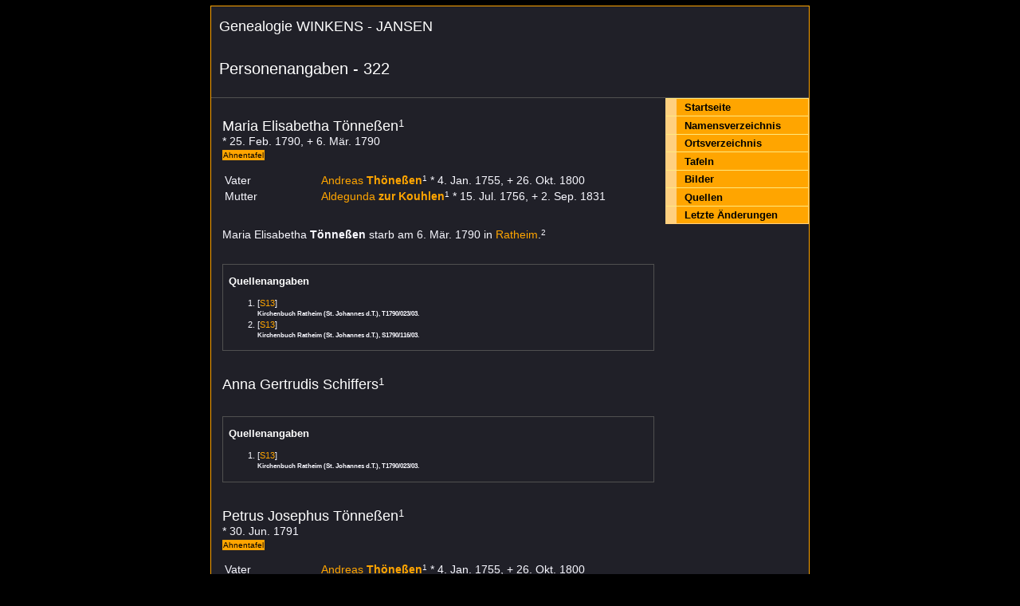

--- FILE ---
content_type: text/html
request_url: http://genealogie.pfarre-ratheim.de/hw/p322.htm
body_size: 3843
content:
<!DOCTYPE HTML PUBLIC "-//W3C//DTD HTML 4.01//EN" "http://www.w3.org/TR/html4/strict.dtd">
<html>
 <head>
 <meta http-equiv="Content-Type" content="text/html;charset=iso-8859-1">
 <meta name="Generator" content="Second Site">
 <!-- PageSet: Person Pages -->
 <script type="text/javascript" src="jquery-1.2.6.min.js"></script>
 <script type="text/javascript" src="jquery-ui-min.js"></script>
 <script type="text/javascript" src="scripts.js"></script>
 <link type="text/css" rel="stylesheet" href="layout4.css">
 <link type="text/css" rel="stylesheet" href="site.css">
 <!--[if IE 8]> <link type="text/css" rel="stylesheet" href="ie8.css"> <![endif]-->
 <!--[if IE 7]> <link type="text/css" rel="stylesheet" href="ie7.css"> <![endif]-->
 <!--[if lte IE 6]> <link type="text/css" rel="stylesheet" href="ie5and6.css"> <![endif]-->
 <!-- saved from url=(0014)about:internet -->
 <!--XSL Stylesheet: Narration.xsl--><style type="text/css">
        div.narr { margin-top: 1em; }
        table.grid { margin-top: 1em; clear: both; }
        table.grid h3 { margin: 0 !important; padding: 0 !important; }
        .fams ul { margin-top: 0; }
      </style>
 <title>Genealogie WINKENS - JANSEN - Personenangaben 322</title>
</head>

<body id="personpages">
  <div id="container">
    <div id="headerw"><div id="header"><h2>Genealogie WINKENS - JANSEN<br><br></h2><h1>Personenangaben - 322</h1><div class="stretch"></div></div></div>
    
    <div id="wrapper">
      <div id="contentw"><div id="content"><div class="itp" id="i9753">
<h2 class="sn">Maria Elisabetha T&#246;nne&#223;en<sup>1</sup></h2>
<div class="sinfo">* 25. Feb. 1790, + 6. M&#228;r. 1790</div><input id="pup9753" type="button" class="pupbutton" value="Ahnentafel"><div id="pupd9753" class="pupdata">Maria Elisabetha T&#246;nne&#223;en|* 25. Feb. 1790\n+ 6. M&#228;r. 1790|p322.htm#i9753|Andreas Th&#246;ne&#223;en|* 4. Jan. 1755\n+ 26. Okt. 1800|p284.htm#i8607|Aldegunda zur Kouhlen|* 15. Jul. 1756\n+ 2. Sep. 1831|p282.htm#i8537|Arnoldus T&#246;nes|* 6. Jan. 1719\n+ 12. Aug. 1759|p84.htm#i2550|Agnes Viten|* 3. Apr. 1724\n+ 11. Jul. 1761|p300.htm#i9092|Godefridus zur Kouhlen|* 24. Dez. 1724|p282.htm#i8528|Elisabetha Adams|* 11. Apr. 1727|p281.htm#i8521|</div><table class="grid">
<tr><td class="g1">Vater</td><td class="g3"><a href="p284.htm#i8607">Andreas <span class="ns">Th&#246;ne&#223;en</span></a><sup>1</sup> * 4. Jan. 1755, + 26. Okt. 1800</td></tr>
<tr><td class="g1">Mutter</td><td class="g3"><a href="p282.htm#i8537">Aldegunda <span class="nps">zur</span> <span class="ns">Kouhlen</span></a><sup>1</sup> * 15. Jul. 1756, + 2. Sep. 1831</td></tr>
</table>
<div class="narr">     <br>Maria Elisabetha <span class="ns">T&#246;nne&#223;en</span> starb am 6. M&#228;r. 1790 in <a href="pd7.htm#i366">Ratheim</a>.<sup>2</sup></div>
<div class="cits">
<h3>Quellenangaben</h3>
<ol>
<li>[<a href="s1.htm#s13">S13</a>] <span style="font-size:6pt;"><br><b>Kirchenbuch Ratheim (St. Johannes d.T.), T1790/023/03.</b></span></li>
<li>[<a href="s1.htm#s13">S13</a>] <span style="font-size:6pt;"><br><b>Kirchenbuch Ratheim (St. Johannes d.T.), S1790/116/03.</b></span></li>
</ol>
</div>
</div>
<div class="itp" id="i9754">
<h2 class="sn">Anna Gertrudis Schiffers<sup>1</sup></h2>
<div class="cits">
<h3>Quellenangaben</h3>
<ol>
<li>[<a href="s1.htm#s13">S13</a>] <span style="font-size:6pt;"><br><b>Kirchenbuch Ratheim (St. Johannes d.T.), T1790/023/03.</b></span></li>
</ol>
</div>
</div>
<div class="itp" id="i9755">
<h2 class="sn">Petrus Josephus T&#246;nne&#223;en<sup>1</sup></h2>
<div class="sinfo">* 30. Jun. 1791</div><input id="pup9755" type="button" class="pupbutton" value="Ahnentafel"><div id="pupd9755" class="pupdata">Petrus Josephus T&#246;nne&#223;en|* 30. Jun. 1791|p322.htm#i9755|Andreas Th&#246;ne&#223;en|* 4. Jan. 1755\n+ 26. Okt. 1800|p284.htm#i8607|Aldegunda zur Kouhlen|* 15. Jul. 1756\n+ 2. Sep. 1831|p282.htm#i8537|Arnoldus T&#246;nes|* 6. Jan. 1719\n+ 12. Aug. 1759|p84.htm#i2550|Agnes Viten|* 3. Apr. 1724\n+ 11. Jul. 1761|p300.htm#i9092|Godefridus zur Kouhlen|* 24. Dez. 1724|p282.htm#i8528|Elisabetha Adams|* 11. Apr. 1727|p281.htm#i8521|</div><table class="grid">
<tr><td class="g1">Vater</td><td class="g3"><a href="p284.htm#i8607">Andreas <span class="ns">Th&#246;ne&#223;en</span></a><sup>1</sup> * 4. Jan. 1755, + 26. Okt. 1800</td></tr>
<tr><td class="g1">Mutter</td><td class="g3"><a href="p282.htm#i8537">Aldegunda <span class="nps">zur</span> <span class="ns">Kouhlen</span></a><sup>1</sup> * 15. Jul. 1756, + 2. Sep. 1831</td></tr>
</table>
<div class="cits">
<h3>Quellenangaben</h3>
<ol>
<li>[<a href="s1.htm#s13">S13</a>] <span style="font-size:6pt;"><br><b>Kirchenbuch Ratheim (St. Johannes d.T.), T1790/023/03.</b></span></li>
</ol>
</div>
</div>
<div class="itp" id="i9756">
<h2 class="sn">Elisabetha Zumbroich<sup>1</sup></h2>
<div class="cits">
<h3>Quellenangaben</h3>
<ol>
<li>[<a href="s1.htm#s13">S13</a>] <span style="font-size:6pt;"><br><b>Kirchenbuch Ratheim (St. Johannes d.T.), T1790/023/03.</b></span></li>
</ol>
</div>
</div>
<div class="itp" id="i9757">
<h2 class="sn">Joannes Godefridus T&#246;nne&#223;en<sup>1</sup></h2>
<div class="sinfo">* 5. Okt. 1794</div><input id="pup9757" type="button" class="pupbutton" value="Ahnentafel"><div id="pupd9757" class="pupdata">Joannes Godefridus T&#246;nne&#223;en|* 5. Okt. 1794|p322.htm#i9757|Andreas Th&#246;ne&#223;en|* 4. Jan. 1755\n+ 26. Okt. 1800|p284.htm#i8607|Aldegunda zur Kouhlen|* 15. Jul. 1756\n+ 2. Sep. 1831|p282.htm#i8537|Arnoldus T&#246;nes|* 6. Jan. 1719\n+ 12. Aug. 1759|p84.htm#i2550|Agnes Viten|* 3. Apr. 1724\n+ 11. Jul. 1761|p300.htm#i9092|Godefridus zur Kouhlen|* 24. Dez. 1724|p282.htm#i8528|Elisabetha Adams|* 11. Apr. 1727|p281.htm#i8521|</div><table class="grid">
<tr><td class="g1">Vater</td><td class="g3"><a href="p284.htm#i8607">Andreas <span class="ns">Th&#246;ne&#223;en</span></a><sup>1</sup> * 4. Jan. 1755, + 26. Okt. 1800</td></tr>
<tr><td class="g1">Mutter</td><td class="g3"><a href="p282.htm#i8537">Aldegunda <span class="nps">zur</span> <span class="ns">Kouhlen</span></a><sup>1</sup> * 15. Jul. 1756, + 2. Sep. 1831</td></tr>
</table>
<div class="cits">
<h3>Quellenangaben</h3>
<ol>
<li>[<a href="s1.htm#s13">S13</a>] <span style="font-size:6pt;"><br><b>Kirchenbuch Ratheim (St. Johannes d.T.), T1794/052/05.</b></span></li>
</ol>
</div>
</div>
<div class="itp" id="i9758">
<h2 class="sn">Winandus Beckers<sup>1</sup></h2>
<div class="sinfo">* zw. 1734 u. 1774?</div>
<div class="narr">     <br>Winandus <span class="ns">Beckers</span> wurde zw. 1734 u. 1774? Geboren.</div>
<div class="cits">
<h3>Quellenangaben</h3>
<ol>
<li>[<a href="s1.htm#s13">S13</a>] <span style="font-size:6pt;"><br><b>Kirchenbuch Ratheim (St. Johannes d.T.), T1794/052/05.</b></span></li>
</ol>
</div>
</div>
<div class="itp" id="i9759">
<h2 class="sn">Margaretha Corsten<sup>1</sup></h2>
<div class="cits">
<h3>Quellenangaben</h3>
<ol>
<li>[<a href="s1.htm#s13">S13</a>] <span style="font-size:6pt;"><br><b>Kirchenbuch Ratheim (St. Johannes d.T.), T1794/052/05.</b></span></li>
</ol>
</div>
</div>
<div class="itp" id="i9760">
<h2 class="sn">Anna Maria T&#246;ni&#223;en<sup>1</sup></h2>
<div class="sinfo">* 3. Okt. 1748</div><input id="pup9760" type="button" class="pupbutton" value="Ahnentafel"><div id="pupd9760" class="pupdata">Anna Maria T&#246;ni&#223;en|* 3. Okt. 1748|p322.htm#i9760|Arnoldus T&#246;nes|* 6. Jan. 1719\n+ 12. Aug. 1759|p84.htm#i2550|Agnes Viten|* 3. Apr. 1724\n+ 11. Jul. 1761|p300.htm#i9092|Antonius T&#246;nis|* verm. um 1692\n+ 23. Apr. 1743|p322.htm#i9771|Maria Fischers|* verm. um 1694\n+ 8. Nov. 1752|p322.htm#i9761|Vitus Viten|* verm. um 1685\n+ 1. Sep. 1745|p84.htm#i2548|Maria Coonen|* verm. um 1687\n+ 24. Sep. 1769|p84.htm#i2549|</div><table class="grid">
<tr><td class="g1">Vater</td><td class="g3"><a href="p84.htm#i2550">Arnoldus <span class="ns">T&#246;nes</span></a><sup>1</sup> * 6. Jan. 1719, + 12. Aug. 1759</td></tr>
<tr><td class="g1">Mutter</td><td class="g3"><a href="p300.htm#i9092">Agnes <span class="ns">Viten</span></a><sup>1</sup> * 3. Apr. 1724, + 11. Jul. 1761</td></tr>
</table>
<div class="cits">
<h3>Quellenangaben</h3>
<ol>
<li>[<a href="s1.htm#s13">S13</a>] <span style="font-size:6pt;"><br><b>Kirchenbuch Ratheim (St. Johannes d.T.), T1748/189/01.</b></span></li>
</ol>
</div>
</div>
<div class="itp" id="i9761">
<h2 class="sn">Maria Fischers<sup>1</sup></h2>
<div class="sinfo">* verm. um 1694, + 8. Nov. 1752</div>
<div class="narr">     <br>Maria <span class="ns">Fischers</span> wurde verm. um 1694 geboren. <br>Kirchlich heiratete sie am 16. Aug. 1718 in <a href="pd7.htm#i366">Ratheim / St. Johannes d. T.</a> den <a href="#i9771">Antonius <span class="ns">T&#246;nis</span></a>; Trauzeugen waren <a href="#i9773">Anna <span class="ns">T&#246;nis</span></a>.<sup>2</sup> <br>Maria Fischers starb am 8. Nov. 1752 in <a href="pd7.htm#i366">Ratheim</a>.<sup>3</sup></div>
<table class="grid">
<tr><td class="g1"><h3>Familie</h3></td><td class="g3"><a href="p322.htm#i9771">Antonius <span class="ns">T&#246;nis</span></a> * verm. um 1692, + 23 Apr 1743</td></tr>
<tr><td class="g1">Kinder</td><td class="g3"><div class="fams"><ul><li><a href="p84.htm#i2550">Arnoldus <span class="ns">T&#246;nes</span></a>+<sup>4</sup> * 6. Jan. 1719, + 12. Aug. 1759</li><li><a href="p322.htm#i9775">Anna Maria <span class="ns">T&#246;ni&#223;en</span></a><sup>5</sup> * 16. Apr. 1720, + < 1725</li><li><a href="p301.htm#i9122">Joannes <span class="ns">T&#246;nis</span></a><sup>6</sup> * 25. M&#228;r. 1722</li><li><a href="p322.htm#i9778">Anna Maria <span class="ns">T&#246;nis</span></a><sup>7</sup> * 10. M&#228;r. 1725</li><li><a href="p322.htm#i9780">Henricus <span class="ns">T&#246;ni&#223;en</span></a><sup>8</sup> * 6. Mai. 1727</li><li><a href="p322.htm#i9766">Godefridus <span class="ns">T&#246;nni&#223;en</span></a><sup>9</sup> * 2. Sep. 1730</li><li><a href="p323.htm#i9785">Anna Sophia <span class="ns">T&#246;nis</span></a><sup>10</sup> * 29. Jan. 1735</li></ul></div></td></tr>
</table>
<div class="cits">
<h3>Quellenangaben</h3>
<ol>
<li>[<a href="s1.htm#s13">S13</a>] <span style="font-size:6pt;"><br><b>Kirchenbuch Ratheim (St. Johannes d.T.), T1748/189/01.</b></span></li>
<li>[<a href="s1.htm#s13">S13</a>] <span style="font-size:6pt;"><br><b>Kirchenbuch Ratheim (St. Johannes d.T.), H1718/253/05.</b></span></li>
<li>[<a href="s1.htm#s13">S13</a>] <span style="font-size:6pt;"><br><b>Kirchenbuch Ratheim (St. Johannes d.T.), S1752/363/01.</b></span></li>
<li>[<a href="s1.htm#s13">S13</a>] <span style="font-size:6pt;"><br><b>Kirchenbuch Ratheim (St. Johannes d.T.), T1719/006/02.</b></span></li>
<li>[<a href="s1.htm#s13">S13</a>] <span style="font-size:6pt;"><br><b>Kirchenbuch Ratheim (St. Johannes d.T.), T1720/021/09.</b></span></li>
<li>[<a href="s1.htm#s13">S13</a>] <span style="font-size:6pt;"><br><b>Kirchenbuch Ratheim (St. Johannes d.T.), T1722/028/06.</b></span></li>
<li>[<a href="s1.htm#s13">S13</a>] <span style="font-size:6pt;"><br><b>Kirchenbuch Ratheim (St. Johannes d.T.), T1725/046/04.</b></span></li>
<li>[<a href="s1.htm#s13">S13</a>] <span style="font-size:6pt;"><br><b>Kirchenbuch Ratheim (St. Johannes d.T.), T1727/061/04.</b></span></li>
<li>[<a href="s1.htm#s13">S13</a>] <span style="font-size:6pt;"><br><b>Kirchenbuch Ratheim (St. Johannes d.T.), T1730/081/02.</b></span></li>
<li>[<a href="s1.htm#s13">S13</a>] <span style="font-size:6pt;"><br><b>Kirchenbuch Ratheim (St. Johannes d.T.), T1735/111/04.</b></span></li>
</ol>
</div>
</div>
<div class="itp" id="i9762">
<h2 class="sn">Joannes T&#246;ni&#223;en<sup>1</sup></h2>
<div class="sinfo">* 1. M&#228;r. 1750</div><input id="pup9762" type="button" class="pupbutton" value="Ahnentafel"><div id="pupd9762" class="pupdata">Joannes T&#246;ni&#223;en|* 1. M&#228;r. 1750|p322.htm#i9762|Arnoldus T&#246;nes|* 6. Jan. 1719\n+ 12. Aug. 1759|p84.htm#i2550|Agnes Viten|* 3. Apr. 1724\n+ 11. Jul. 1761|p300.htm#i9092|Antonius T&#246;nis|* verm. um 1692\n+ 23. Apr. 1743|p322.htm#i9771|Maria Fischers|* verm. um 1694\n+ 8. Nov. 1752|p322.htm#i9761|Vitus Viten|* verm. um 1685\n+ 1. Sep. 1745|p84.htm#i2548|Maria Coonen|* verm. um 1687\n+ 24. Sep. 1769|p84.htm#i2549|</div><table class="grid">
<tr><td class="g1">Vater</td><td class="g3"><a href="p84.htm#i2550">Arnoldus <span class="ns">T&#246;nes</span></a><sup>1</sup> * 6. Jan. 1719, + 12. Aug. 1759</td></tr>
<tr><td class="g1">Mutter</td><td class="g3"><a href="p300.htm#i9092">Agnes <span class="ns">Viten</span></a><sup>1</sup> * 3. Apr. 1724, + 11. Jul. 1761</td></tr>
</table>
<div class="cits">
<h3>Quellenangaben</h3>
<ol>
<li>[<a href="s1.htm#s13">S13</a>] <span style="font-size:6pt;"><br><b>Kirchenbuch Ratheim (St. Johannes d.T.), T1750/198/06.</b></span></li>
</ol>
</div>
</div>
<div class="itp" id="i9763">
<h2 class="sn">Joannes Antonius T&#246;ni&#223;en<sup>1</sup></h2>
<div class="sinfo">* 14. Aug. 1751</div><input id="pup9763" type="button" class="pupbutton" value="Ahnentafel"><div id="pupd9763" class="pupdata">Joannes Antonius T&#246;ni&#223;en|* 14. Aug. 1751|p322.htm#i9763|Arnoldus T&#246;nes|* 6. Jan. 1719\n+ 12. Aug. 1759|p84.htm#i2550|Agnes Viten|* 3. Apr. 1724\n+ 11. Jul. 1761|p300.htm#i9092|Antonius T&#246;nis|* verm. um 1692\n+ 23. Apr. 1743|p322.htm#i9771|Maria Fischers|* verm. um 1694\n+ 8. Nov. 1752|p322.htm#i9761|Vitus Viten|* verm. um 1685\n+ 1. Sep. 1745|p84.htm#i2548|Maria Coonen|* verm. um 1687\n+ 24. Sep. 1769|p84.htm#i2549|</div><table class="grid">
<tr><td class="g1">Vater</td><td class="g3"><a href="p84.htm#i2550">Arnoldus <span class="ns">T&#246;nes</span></a><sup>1</sup> * 6. Jan. 1719, + 12. Aug. 1759</td></tr>
<tr><td class="g1">Mutter</td><td class="g3"><a href="p300.htm#i9092">Agnes <span class="ns">Viten</span></a><sup>1</sup> * 3. Apr. 1724, + 11. Jul. 1761</td></tr>
</table>
<div class="cits">
<h3>Quellenangaben</h3>
<ol>
<li>[<a href="s1.htm#s13">S13</a>] <span style="font-size:6pt;"><br><b>Kirchenbuch Ratheim (St. Johannes d.T.), T1751/205/03.</b></span></li>
</ol>
</div>
</div>
<div class="itp" id="i9764">
<h2 class="sn">Matthias in gen Hutt<sup>1</sup></h2>
<div class="cits">
<h3>Quellenangaben</h3>
<ol>
<li>[<a href="s1.htm#s13">S13</a>] <span style="font-size:6pt;"><br><b>Kirchenbuch Ratheim (St. Johannes d.T.), T1751/205/03.</b></span></li>
</ol>
</div>
</div>
<div class="itp" id="i9765">
<h2 class="sn">Anna Catharina T&#246;nni&#223;en<sup>1</sup></h2>
<div class="sinfo">* 5. Jan. 1753</div><input id="pup9765" type="button" class="pupbutton" value="Ahnentafel"><div id="pupd9765" class="pupdata">Anna Catharina T&#246;nni&#223;en|* 5. Jan. 1753|p322.htm#i9765|Arnoldus T&#246;nes|* 6. Jan. 1719\n+ 12. Aug. 1759|p84.htm#i2550|Agnes Viten|* 3. Apr. 1724\n+ 11. Jul. 1761|p300.htm#i9092|Antonius T&#246;nis|* verm. um 1692\n+ 23. Apr. 1743|p322.htm#i9771|Maria Fischers|* verm. um 1694\n+ 8. Nov. 1752|p322.htm#i9761|Vitus Viten|* verm. um 1685\n+ 1. Sep. 1745|p84.htm#i2548|Maria Coonen|* verm. um 1687\n+ 24. Sep. 1769|p84.htm#i2549|</div><table class="grid">
<tr><td class="g1">Vater</td><td class="g3"><a href="p84.htm#i2550">Arnoldus <span class="ns">T&#246;nes</span></a><sup>1</sup> * 6. Jan. 1719, + 12. Aug. 1759</td></tr>
<tr><td class="g1">Mutter</td><td class="g3"><a href="p300.htm#i9092">Agnes <span class="ns">Viten</span></a><sup>1</sup> * 3. Apr. 1724, + 11. Jul. 1761</td></tr>
</table>
<div class="narr">     <br>     <br>Sie war am 20. Apr. 1779 in <a href="pd7.htm#i366">Ratheim / St. Johannes d. T.</a> Trauzeugin bei der Trauung von <a href="p284.htm#i8607">Andreas <span class="ns">Th&#246;ne&#223;en</span></a> und <a href="p282.htm#i8537">Aldegunda <span class="nps">zur</span> <span class="ns">Kouhlen</span></a>.<sup>2</sup></div>
<div class="cits">
<h3>Quellenangaben</h3>
<ol>
<li>[<a href="s1.htm#s13">S13</a>] <span style="font-size:6pt;"><br><b>Kirchenbuch Ratheim (St. Johannes d.T.), T1753/212/01.</b></span></li>
<li>[<a href="s1.htm#s13">S13</a>] <span style="font-size:6pt;"><br><b>Kirchenbuch Ratheim (St. Johannes d.T.), H1779/262/02.</b></span></li>
</ol>
</div>
</div>
<div class="itp" id="i9766">
<h2 class="sn">Godefridus T&#246;nni&#223;en<sup>1</sup></h2>
<div class="sinfo">* 2. Sep. 1730</div><input id="pup9766" type="button" class="pupbutton" value="Ahnentafel"><div id="pupd9766" class="pupdata">Godefridus T&#246;nni&#223;en|* 2. Sep. 1730|p322.htm#i9766|Antonius T&#246;nis|* verm. um 1692\n+ 23. Apr. 1743|p322.htm#i9771|Maria Fischers|* verm. um 1694\n+ 8. Nov. 1752|p322.htm#i9761|||||||||||||</div><table class="grid">
<tr><td class="g1">Vater</td><td class="g3"><a href="p322.htm#i9771">Antonius <span class="ns">T&#246;nis</span></a><sup>2</sup> * verm. um 1692, + 23. Apr. 1743</td></tr>
<tr><td class="g1">Mutter</td><td class="g3"><a href="p322.htm#i9761">Maria <span class="ns">Fischers</span></a><sup>2</sup> * verm. um 1694, + 8. Nov. 1752</td></tr>
</table>
<div class="cits">
<h3>Quellenangaben</h3>
<ol>
<li>[<a href="s1.htm#s13">S13</a>] <span style="font-size:6pt;"><br><b>Kirchenbuch Ratheim (St. Johannes d.T.), T1753/212/01.</b></span></li>
<li>[<a href="s1.htm#s13">S13</a>] <span style="font-size:6pt;"><br><b>Kirchenbuch Ratheim (St. Johannes d.T.), T1730/081/02.</b></span></li>
</ol>
</div>
</div>
<div class="itp" id="i9767">
<h2 class="sn">Joannes Franciscus T&#246;ni&#223;en<sup>1</sup></h2>
<div class="sinfo">* 28. Apr. 1757</div><input id="pup9767" type="button" class="pupbutton" value="Ahnentafel"><div id="pupd9767" class="pupdata">Joannes Franciscus T&#246;ni&#223;en|* 28. Apr. 1757|p322.htm#i9767|Arnoldus T&#246;nes|* 6. Jan. 1719\n+ 12. Aug. 1759|p84.htm#i2550|Agnes Viten|* 3. Apr. 1724\n+ 11. Jul. 1761|p300.htm#i9092|Antonius T&#246;nis|* verm. um 1692\n+ 23. Apr. 1743|p322.htm#i9771|Maria Fischers|* verm. um 1694\n+ 8. Nov. 1752|p322.htm#i9761|Vitus Viten|* verm. um 1685\n+ 1. Sep. 1745|p84.htm#i2548|Maria Coonen|* verm. um 1687\n+ 24. Sep. 1769|p84.htm#i2549|</div><table class="grid">
<tr><td class="g1">Vater</td><td class="g3"><a href="p84.htm#i2550">Arnoldus <span class="ns">T&#246;nes</span></a><sup>1</sup> * 6. Jan. 1719, + 12. Aug. 1759</td></tr>
<tr><td class="g1">Mutter</td><td class="g3"><a href="p300.htm#i9092">Agnes <span class="ns">Viten</span></a><sup>1</sup> * 3. Apr. 1724, + 11. Jul. 1761</td></tr>
</table>
<div class="narr">     <br>     <br>Er war am 20. Apr. 1779 in <a href="pd7.htm#i366">Ratheim / St. Johannes d. T.</a> Trauzeuge bei der Trauung von <a href="p284.htm#i8607">Andreas <span class="ns">Th&#246;ne&#223;en</span></a> und <a href="p282.htm#i8537">Aldegunda <span class="nps">zur</span> <span class="ns">Kouhlen</span></a>.<sup>2</sup></div>
<div class="cits">
<h3>Quellenangaben</h3>
<ol>
<li>[<a href="s1.htm#s13">S13</a>] <span style="font-size:6pt;"><br><b>Kirchenbuch Ratheim (St. Johannes d.T.), T1757/236/06.</b></span></li>
<li>[<a href="s1.htm#s13">S13</a>] <span style="font-size:6pt;"><br><b>Kirchenbuch Ratheim (St. Johannes d.T.), H1779/262/02.</b></span></li>
</ol>
</div>
</div>
<div class="itp" id="i9768">
<h2 class="sn">Maria Elisabeth Lengerstorff<sup>1</sup></h2>
<div class="cits">
<h3>Quellenangaben</h3>
<ol>
<li>[<a href="s1.htm#s13">S13</a>] <span style="font-size:6pt;"><br><b>Kirchenbuch Ratheim (St. Johannes d.T.), T1757/236/06.</b></span></li>
</ol>
</div>
</div>
<div class="itp" id="i9769">
<h2 class="sn">Andreas Fischers<sup>1</sup></h2>
<div class="cits">
<h3>Quellenangaben</h3>
<ol>
<li>[<a href="s1.htm#s13">S13</a>] <span style="font-size:6pt;"><br><b>Kirchenbuch Ratheim (St. Johannes d.T.), T1719/006/02.</b></span></li>
</ol>
</div>
</div>
<div class="itp" id="i9770">
<h2 class="sn">Sophia Carls<sup>1</sup></h2>
<div class="sinfo">* zw. 1659 u. 1699?</div>
<div class="narr">     <br>Sophia <span class="ns">Carls</span> wurde zw. 1659 u. 1699? Geboren.</div>
<div class="cits">
<h3>Quellenangaben</h3>
<ol>
<li>[<a href="s1.htm#s13">S13</a>] <span style="font-size:6pt;"><br><b>Kirchenbuch Ratheim (St. Johannes d.T.), T1719/006/02.</b></span></li>
</ol>
</div>
</div>
<div class="itp" id="i9771">
<h2 class="sn">Antonius T&#246;nis<sup>1</sup></h2>
<div class="sinfo">* verm. um 1692, + 23. Apr. 1743</div>
<div class="narr">     <br>Antonius <span class="ns">T&#246;nis</span> wurde verm. um 1692 geboren. <br>Kirchlich heiratete er am 16. Aug. 1718 in <a href="pd7.htm#i366">Ratheim / St. Johannes d. T.</a> die <a href="#i9761">Maria <span class="ns">Fischers</span></a>; Trauzeugen waren <a href="#i9773">Anna <span class="ns">T&#246;nis</span></a>.<sup>2</sup> <br>Antonius T&#246;nis starb am 23. Apr. 1743 in <a href="pd7.htm#i366">Ratheim</a>.<sup>3</sup><br>     Eine andere Schreibweise des Namens war "T&#246;ni&#223;en."<sup>4</sup></div>
<table class="grid">
<tr><td class="g1"><h3>Familie</h3></td><td class="g3"><a href="p322.htm#i9761">Maria <span class="ns">Fischers</span></a> * verm. um 1694, + 8 Nov 1752</td></tr>
<tr><td class="g1">Kinder</td><td class="g3"><div class="fams"><ul><li><a href="p84.htm#i2550">Arnoldus <span class="ns">T&#246;nes</span></a>+<sup>1</sup> * 6. Jan. 1719, + 12. Aug. 1759</li><li><a href="p322.htm#i9775">Anna Maria <span class="ns">T&#246;ni&#223;en</span></a><sup>4</sup> * 16. Apr. 1720, + < 1725</li><li><a href="p301.htm#i9122">Joannes <span class="ns">T&#246;nis</span></a><sup>5</sup> * 25. M&#228;r. 1722</li><li><a href="p322.htm#i9778">Anna Maria <span class="ns">T&#246;nis</span></a><sup>6</sup> * 10. M&#228;r. 1725</li><li><a href="p322.htm#i9780">Henricus <span class="ns">T&#246;ni&#223;en</span></a><sup>7</sup> * 6. Mai. 1727</li><li><a href="p322.htm#i9766">Godefridus <span class="ns">T&#246;nni&#223;en</span></a><sup>8</sup> * 2. Sep. 1730</li><li><a href="p323.htm#i9785">Anna Sophia <span class="ns">T&#246;nis</span></a><sup>9</sup> * 29. Jan. 1735</li></ul></div></td></tr>
</table>
<div class="cits">
<h3>Quellenangaben</h3>
<ol>
<li>[<a href="s1.htm#s13">S13</a>] <span style="font-size:6pt;"><br><b>Kirchenbuch Ratheim (St. Johannes d.T.), T1719/006/02.</b></span></li>
<li>[<a href="s1.htm#s13">S13</a>] <span style="font-size:6pt;"><br><b>Kirchenbuch Ratheim (St. Johannes d.T.), H1718/253/05.</b></span></li>
<li>[<a href="s1.htm#s13">S13</a>] <span style="font-size:6pt;"><br><b>Kirchenbuch Ratheim (St. Johannes d.T.), S1743/351/08.</b></span></li>
<li>[<a href="s1.htm#s13">S13</a>] <span style="font-size:6pt;"><br><b>Kirchenbuch Ratheim (St. Johannes d.T.), T1720/021/09.</b></span></li>
<li>[<a href="s1.htm#s13">S13</a>] <span style="font-size:6pt;"><br><b>Kirchenbuch Ratheim (St. Johannes d.T.), T1722/028/06.</b></span></li>
<li>[<a href="s1.htm#s13">S13</a>] <span style="font-size:6pt;"><br><b>Kirchenbuch Ratheim (St. Johannes d.T.), T1725/046/04.</b></span></li>
<li>[<a href="s1.htm#s13">S13</a>] <span style="font-size:6pt;"><br><b>Kirchenbuch Ratheim (St. Johannes d.T.), T1727/061/04.</b></span></li>
<li>[<a href="s1.htm#s13">S13</a>] <span style="font-size:6pt;"><br><b>Kirchenbuch Ratheim (St. Johannes d.T.), T1730/081/02.</b></span></li>
<li>[<a href="s1.htm#s13">S13</a>] <span style="font-size:6pt;"><br><b>Kirchenbuch Ratheim (St. Johannes d.T.), T1735/111/04.</b></span></li>
</ol>
</div>
</div>
<div class="itp" id="i9772">
<h2 class="sn">Carolus T&#246;nis<sup>1</sup></h2>
<div class="cits">
<h3>Quellenangaben</h3>
<ol>
<li>[<a href="s1.htm#s13">S13</a>] <span style="font-size:6pt;"><br><b>Kirchenbuch Ratheim (St. Johannes d.T.), H1718/253/05.</b></span></li>
</ol>
</div>
</div>
<div class="itp" id="i9773">
<h2 class="sn">Anna T&#246;nis<sup>1</sup></h2>
<div class="sinfo">* verm. um 1698</div>
<div class="narr">     <br>Anna <span class="ns">T&#246;nis</span> wurde verm. um 1698 geboren.<br>     <br>Sie war am 16. Aug. 1718 in <a href="pd7.htm#i366">Ratheim / St. Johannes d. T.</a> Trauzeugin bei der Trauung von <a href="#i9771">Antonius <span class="ns">T&#246;nis</span></a> und <a href="#i9761">Maria <span class="ns">Fischers</span></a>.<sup>1</sup></div>
<div class="cits">
<h3>Quellenangaben</h3>
<ol>
<li>[<a href="s1.htm#s13">S13</a>] <span style="font-size:6pt;"><br><b>Kirchenbuch Ratheim (St. Johannes d.T.), H1718/253/05.</b></span></li>
</ol>
</div>
</div>
<div class="itp" id="i9774">
<h2 class="sn">Johanna van Luyck<sup>1</sup></h2>
<div class="cits">
<h3>Quellenangaben</h3>
<ol>
<li>[<a href="s1.htm#s13">S13</a>] <span style="font-size:6pt;"><br><b>Kirchenbuch Ratheim (St. Johannes d.T.), H1718/253/05.</b></span></li>
</ol>
</div>
</div>
<div class="itp" id="i9775">
<h2 class="sn">Anna Maria T&#246;ni&#223;en<sup>1</sup></h2>
<div class="sinfo">* 16. Apr. 1720, + < 1725</div><input id="pup9775" type="button" class="pupbutton" value="Ahnentafel"><div id="pupd9775" class="pupdata">Anna Maria T&#246;ni&#223;en|* 16. Apr. 1720\n+ &lt; 1725|p322.htm#i9775|Antonius T&#246;nis|* verm. um 1692\n+ 23. Apr. 1743|p322.htm#i9771|Maria Fischers|* verm. um 1694\n+ 8. Nov. 1752|p322.htm#i9761|||||||||||||</div><table class="grid">
<tr><td class="g1">Vater</td><td class="g3"><a href="p322.htm#i9771">Antonius <span class="ns">T&#246;nis</span></a><sup>1</sup> * verm. um 1692, + 23. Apr. 1743</td></tr>
<tr><td class="g1">Mutter</td><td class="g3"><a href="p322.htm#i9761">Maria <span class="ns">Fischers</span></a><sup>1</sup> * verm. um 1694, + 8. Nov. 1752</td></tr>
</table>
<div class="narr">     <br>Anna Maria <span class="ns">T&#246;ni&#223;en</span> starb < 1725.</div>
<div class="cits">
<h3>Quellenangaben</h3>
<ol>
<li>[<a href="s1.htm#s13">S13</a>] <span style="font-size:6pt;"><br><b>Kirchenbuch Ratheim (St. Johannes d.T.), T1720/021/09.</b></span></li>
</ol>
</div>
</div>
<div class="itp" id="i9776">
<h2 class="sn">Petrus Donners<sup>1</sup></h2>
<div class="cits">
<h3>Quellenangaben</h3>
<ol>
<li>[<a href="s1.htm#s13">S13</a>] <span style="font-size:6pt;"><br><b>Kirchenbuch Ratheim (St. Johannes d.T.), T1720/021/09.</b></span></li>
</ol>
</div>
</div>
<div class="itp" id="i9777">
<h2 class="sn">Joannes Fischer<sup>1</sup></h2>
<div class="cits">
<h3>Quellenangaben</h3>
<ol>
<li>[<a href="s1.htm#s13">S13</a>] <span style="font-size:6pt;"><br><b>Kirchenbuch Ratheim (St. Johannes d.T.), T1722/028/06.</b></span></li>
</ol>
</div>
</div>
<div class="itp" id="i9778">
<h2 class="sn">Anna Maria T&#246;nis<sup>1</sup></h2>
<div class="sinfo">* 10. M&#228;r. 1725</div><input id="pup9778" type="button" class="pupbutton" value="Ahnentafel"><div id="pupd9778" class="pupdata">Anna Maria T&#246;nis|* 10. M&#228;r. 1725|p322.htm#i9778|Antonius T&#246;nis|* verm. um 1692\n+ 23. Apr. 1743|p322.htm#i9771|Maria Fischers|* verm. um 1694\n+ 8. Nov. 1752|p322.htm#i9761|||||||||||||</div><table class="grid">
<tr><td class="g1">Vater</td><td class="g3"><a href="p322.htm#i9771">Antonius <span class="ns">T&#246;nis</span></a><sup>1</sup> * verm. um 1692, + 23. Apr. 1743</td></tr>
<tr><td class="g1">Mutter</td><td class="g3"><a href="p322.htm#i9761">Maria <span class="ns">Fischers</span></a><sup>1</sup> * verm. um 1694, + 8. Nov. 1752</td></tr>
</table>
<div class="cits">
<h3>Quellenangaben</h3>
<ol>
<li>[<a href="s1.htm#s13">S13</a>] <span style="font-size:6pt;"><br><b>Kirchenbuch Ratheim (St. Johannes d.T.), T1725/046/04.</b></span></li>
</ol>
</div>
</div>
<div class="itp" id="i9779">
<h2 class="sn">Maria T&#246;ni&#223;en<sup>1</sup></h2>
<div class="cits">
<h3>Quellenangaben</h3>
<ol>
<li>[<a href="s1.htm#s13">S13</a>] <span style="font-size:6pt;"><br><b>Kirchenbuch Ratheim (St. Johannes d.T.), T1725/046/04.</b></span></li>
</ol>
</div>
</div>
<div class="itp" id="i9780">
<h2 class="sn">Henricus T&#246;ni&#223;en<sup>1</sup></h2>
<div class="sinfo">* 6. Mai. 1727</div><input id="pup9780" type="button" class="pupbutton" value="Ahnentafel"><div id="pupd9780" class="pupdata">Henricus T&#246;ni&#223;en|* 6. Mai. 1727|p322.htm#i9780|Antonius T&#246;nis|* verm. um 1692\n+ 23. Apr. 1743|p322.htm#i9771|Maria Fischers|* verm. um 1694\n+ 8. Nov. 1752|p322.htm#i9761|||||||||||||</div><table class="grid">
<tr><td class="g1">Vater</td><td class="g3"><a href="p322.htm#i9771">Antonius <span class="ns">T&#246;nis</span></a><sup>1</sup> * verm. um 1692, + 23. Apr. 1743</td></tr>
<tr><td class="g1">Mutter</td><td class="g3"><a href="p322.htm#i9761">Maria <span class="ns">Fischers</span></a><sup>1</sup> * verm. um 1694, + 8. Nov. 1752</td></tr>
</table>
<div class="cits">
<h3>Quellenangaben</h3>
<ol>
<li>[<a href="s1.htm#s13">S13</a>] <span style="font-size:6pt;"><br><b>Kirchenbuch Ratheim (St. Johannes d.T.), T1727/061/04.</b></span></li>
</ol>
</div>
</div>
<div class="itp" id="i9781">
<h2 class="sn">Catharina Sibilla Jacobs<sup>1</sup></h2>
<div class="sinfo">* 22. Dez. 1733</div><input id="pup9781" type="button" class="pupbutton" value="Ahnentafel"><div id="pupd9781" class="pupdata">Catharina Sibilla Jacobs|* 22. Dez. 1733|p322.htm#i9781|Gerardus Jacobs|* verm. um 1695\n+ 29. Sep. 1764|p197.htm#i5955|Catharina Lemmen|* verm. um 1706\n+ 1. Dez. 1758|p155.htm#i4699|Joannes Jacobs||p365.htm#i11073||||||||||</div><table class="grid">
<tr><td class="g1">Vater</td><td class="g3"><a href="p197.htm#i5955">Gerardus <span class="ns">Jacobs</span></a><sup>1</sup> * verm. um 1695, + 29. Sep. 1764</td></tr>
<tr><td class="g1">Mutter</td><td class="g3"><a href="p155.htm#i4699">Catharina <span class="ns">Lemmen</span></a><sup>1</sup> * verm. um 1706, + 1. Dez. 1758</td></tr>
</table>
<div class="cits">
<h3>Quellenangaben</h3>
<ol>
<li>[<a href="s1.htm#s13">S13</a>] <span style="font-size:6pt;"><br><b>Kirchenbuch Ratheim (St. Johannes d.T.), T1733/103/03.</b></span></li>
</ol>
</div>
</div>
<div class="itp" id="i9782">
<h2 class="sn">Andreas Lemmens<sup>1</sup></h2>
<div class="cits">
<h3>Quellenangaben</h3>
<ol>
<li>[<a href="s1.htm#s13">S13</a>] <span style="font-size:6pt;"><br><b>Kirchenbuch Ratheim (St. Johannes d.T.), T1733/103/03.</b></span></li>
</ol>
</div>
</div>
 </div></div>
    </div>
    <div id="sidebarw"><div id="sidebar"><ul class="menuside"><li><a href="index.htm">Startseite</a></li><li><a href="surname_index.htm">Namensverzeichnis</a></li><li><a href="ui11.htm">Ortsverzeichnis</a></li><li><a href="ui04.htm">Tafeln</a></li><li><a href="ui10.htm">Bilder</a></li><li><a href="s1.htm">Quellen</a></li><li><a href="ui18.htm">Letzte Änderungen</a></li></ul></div></div>
    <div id="extraw"><div id="extra"></div></div>
    <div id="footerw"><div id="footer"><div id="compiler">Diese Website ist noch im Aufbau begriffen: viele Zeugen- und manche Quellenangaben sind noch nicht implementiert. <br>Korrekturen, Ergänzungen und Nachfragen sind immer herzlich willkommen.<br><br>
Verfasser: <a href="JavaScript:hemlink('hwinkens','sonnenkinder.org');">Helmut Winkens</a>, Ratheim</div>WWW-Auftritt aktualisiert am 17. Dez. 2014 um 19:38:55; 11.303 Personen<div id="credit">Diese Seite wurde erstellt mit <a href="http://www.JohnCardinal.com/">John Cardinal's</a> <a href="http://www.johncardinal.com/ss/">Second Site</a>  v2.2.6.  |  Graphics by <a href="http://www.johncardinal.com">John Cardinal</a></div></div></div>
    <div class="stretch"></div>
  </div>
  <div id="pup"></div>
</body></html>

--- FILE ---
content_type: text/css
request_url: http://genealogie.pfarre-ratheim.de/hw/layout4.css
body_size: 215
content:
/* 2 Col F Con-Xtra Side */
/* Source: http://blog.html.it/layoutgala/ (#35) */
* { margin: 0; padding: 0; }
div#container { margin: 0 auto; width: 750px; }
div#contentw { float: left; width: 570px; }
div#sidebarw { float: right; width: 180px; }
div#extraw { float: left; width: 570px; }
div#footerw { clear: both; width: 100%; }


--- FILE ---
content_type: text/css
request_url: http://genealogie.pfarre-ratheim.de/hw/site.css
body_size: 3320
content:
/* System.sss */
body { background-color: #000000; color: #f8f8ff; font-family: verdana, sans-serif; font-size: .9em; font-style: normal; font-weight: normal; padding: .5em; text-align: left; text-decoration: none; }
#container { background-color: #202028; border-width: 1px; border-style: solid; border-color: #ffa500; }
#header { padding: 1em 10px; border-bottom: 1px solid #505050; }
#header h2 { font-size: large; padding-right: 10px; padding-bottom: 10px; }
#siteicon { border-width: 0px; border-style: solid; border-color: #ffa500; float: left; margin-right: 8px; }
#subtitle { font-size: medium; padding-right: 10px; padding-bottom: 10px; padding-left: 10px; }
#header h1 { font-size: 140%; padding-bottom: 10px; }
#mainpage #header h1 { padding-bottom: 0; }
#header div.extrablock { margin-bottom: 8px !important; }
#content { border-width: 0px; border-style: solid; border-color: #ffa500; padding-right: 10px; padding-left: 10px; }
#pagedesc { border-width: 0px; border-style: solid; border-color: #ffa500; margin-top: 4px; margin-bottom: 4px; }
#sidebar { border-width: 0px; border-style: solid; border-color: #ffa500; color: #f8f8ff; font-family: verdana, sans-serif; font-size: small; font-style: normal; font-weight: normal; }
#extra { border-width: 0px; border-style: solid; border-color: #ffa500; color: #f8f8ff; font-family: verdana, sans-serif; font-size: small; font-style: normal; font-weight: normal; }
#footer { color: #f8f8ff; font-family: verdana, sans-serif; font-size: x-small; font-style: normal; font-weight: normal; padding-top: 0.5em; padding-right: 4px; padding-left: 4px; text-align: center; border-top: 1px solid #505050; }
.stretch { clear: both; }
ol, ul { margin-left: 2.5em; }
p, ol, ul { margin-top: 1em; }
hr { margin: 1em auto 0 auto; }
h1, h2, h3, h4, h5, h6 { color: #ffffff; font-family: verdana, sans-serif; font-weight: normal; font-style: normal; text-decoration: none; }
h2 { font-size: large; }
h3 { font-size: medium; }
h4 { font-size: small; font-style: italic; }
h5,h6 { font-size: x-small; font-style: italic; }
#content h2, #content h3, #content h4, #content h5, #content h6 { margin-top: 1em; }
#listpages #content h2 { clear: both; }
#content blockquote { margin: 1em 3em; }
#content dl dt { color: #ffffff; font-family: verdana, sans-serif; font-weight: bold; margin-top: 1em; }
#content dl dd { margin-left: 2.5em; }
#personindexes #content dl dt { color: #ffffff; font-family: verdana, sans-serif; font-weight: bold; }
#personindexes #content dl dd { margin-left: 1em; padding-bottom: 1em; }
#personindexes #content dl dd a { margin-right: .5em !important; }
#surnameindex #content dt { font-family: verdana, sans-serif; font-weight: bold; }
#surnameindex #content dd { margin-left: 1em; padding-bottom: 1em; }
dl.surnames, dl.surnamescount { clear: both; }
dl.surnames a { padding-right: .5em; }
dl.surnamescount var { padding-left: .25em; padding-right: .5em; }
#pagetoc { display: none; }
img { border-width: 0; vertical-align: bottom; }
img.icon { vertical-align: baseline; }
table.layout { border-collapse: collapse; }
table.layout td { vertical-align: top; }
div.itp { clear: both; border-width: 0px; border-style: solid; font-style: normal; padding: .5em 4px; }
.sn { font-family: verdana, sans-serif; font-style: normal; font-weight: normal; margin-top: 0; }
.nt { font-weight: normal; font-style: normal; }
.np { font-weight: normal; font-style: normal; }
.ng { font-weight: normal; font-style: normal; }
.nps { font-weight: bold; font-style: normal; font-variant: normal; }
.ns { font-weight: bold; font-style: normal; font-variant: normal; }
.nu { font-weight: normal; font-style: normal; }
.no { font-weight: normal; font-style: normal; font-variant: normal; }
a, a:link { color: #ffa500; text-decoration: none; }
a:visited { color: #ffa500; text-decoration: none; }
a:hover { color: #ffa500; text-decoration: underline; }
a:active { color: #ffa500; text-decoration: none; }
a.ext {background: url(ext_link_icon.gif) center right no-repeat;padding-right: 15px; }
.tmgcenter { border-width: 0px; border-style: solid; border-color: #ffa500; margin-right: auto; margin-left: auto; text-align: center; }
.tmglind { border-width: 0px; border-style: solid; border-color: #ffa500; margin-left: 2.5em; }
div.pid { background-color: #000000; border-width: 1px; border-style: solid; border-color: #ffa500; color: #d0d0d0; float: left; margin-right: 8px; margin-bottom: 8px; padding: 4px; text-align: center; }
div.pid div { font-family: sans-serif; font-size: small; font-style: normal; font-weight: normal; }
div.id { background-color: #000000; border-width: 1px; border-style: solid; border-color: #ffa500; color: #d0d0d0; margin: .3em auto 1em auto; padding: 4px; text-align: center; }
div.id div { font-family: sans-serif; font-style: normal; font-weight: normal; }
#imagepages #content h2 { text-align: center; }
div.ptd { border-width: 1px; border-style: solid; border-color: #ffa500; padding: 4px; margin: 2px; text-align: left; }
div.ptd p { font-family: sans-serif; font-size: small; font-weight: normal; font-style: normal; margin: 0; padding: 3px; text-align: left; }
div.sed { background-color: #000000; border-width: 1px; border-style: solid; border-color: #ffa500; color: #d0d0d0; margin-top: 4px; padding: 4px; text-align: left; }
div.sed div { font-family: sans-serif; font-weight: normal; font-size: small; font-style: normal; }
.grid { border-width: 0px; border-style: solid; border-color: #505050; border-collapse: collapse; border-spacing: 1px; empty-cells: show; }
.g1 { border-width: 0px; border-style: solid; border-color: #505050; padding: 2px 3px; text-align: left; vertical-align: top; width: 8em; }
.g2 { border-width: 0px; border-style: solid; border-color: #505050; padding: 2px 3px; text-align: center; vertical-align: top; width: 7em; }
.g3 { border-width: 0px; border-style: solid; border-color: #505050; padding: 2px 3px; text-align: left; vertical-align: top; }
div.fams { border-width: 1px; border-style: solid; border-color: #505050; padding-top: 0.5em; padding-right: 1.0em; padding-bottom: 0.5em; clear: both; }
dl.fams dt { font-family: verdana, sans-serif; font-weight: bold; font-size: small; padding: 1em 0 0 0; }
dl.fams dd { padding: 0 0 0 2.5em; }
div.fams h3 { font-style: normal; font-weight: bold; }
div.fams ul { list-style-type: lower-roman; }
div.fams ul li { font-style: normal; font-weight: normal; }
#credit { border-top: 1px solid #505050; font-family: arial, helvetica, sans-serif; font-size: x-small; font-weight: normal !important; margin-top: 1em; padding: .5em; }
#credit a { font-weight: normal !important; }
div.cits { border-width: 1px; border-style: solid; border-color: #505050; margin-top: 2.0em; padding-bottom: .8em; padding-left: .5em; clear: both; }
div.cits h3 { font-size: .9em; font-style: normal; font-weight: bold; }
div.cits ol { list-style-type: decimal; }
div.cits ol li { font-size: .75em; font-style: normal; font-weight: normal; margin-bottom: .25em; }
sup { font-family: sans-serif; font-size: 0.7em; font-weight: normal; font-style: normal; vertical-align: text-top; }
#sourcelist { margin: 1em 0 0 1em; padding: 0; }
#sourcelist li { font-size: .75em; font-style: normal; font-weight: normal; margin: 0 0 1em 1em; padding: 0; }
div.egib { background-color: #000000; border-width: 1px; border-style: solid; border-color: #ffa500; color: #d0d0d0; float: left; font-family: sans-serif; font-size: x-small; font-weight: normal; font-style: normal; margin: 3px; padding: 3px; overflow: hidden; text-align: center; width: 120px; height: 200px; }
div.spi { background-color: #000000; border-width: 1px; border-style: solid; border-color: #ffa500; color: #d0d0d0; padding: 4px; text-align: center; }
div.spi div { font-family: sans-serif; font-size: small; font-style: normal; font-weight: normal; }
div.spileft { float: left; margin: 1em 8px 0 0; }
div.spicenter { margin: 1em auto 0 auto; }
div.spiright { float: right; margin: 1em 0 0 8px; }
ul.splds, ol.splds { margin-top: 0; }
ul.splds li, ol.splds li, dl.splds dd { margin-top: 1em; }
table.spt { border-width: 0px; border-style: solid; border-color: #ffa500; border-collapse: collapse; empty-cells: show; margin-top: 1em; }
table.spt td { border-width: 1px; border-style: solid; border-color: #ffa500; padding: 2px 3px; }
table.spt th { border-width: 1px; border-style: solid; border-color: #ffa500; font-style: italic; font-weight: normal; text-align: center; padding: 2px 3px; }
.iconlegend { border-width: 0px; border-style: solid; border-color: #ffa500; border-collapse: collapse; empty-cells: show; margin-top: 1em; }
.iconlegend td { border-width: 0px; border-style: solid; border-color: #ffa500; padding: 2px 3px; }
div.smco { background-color: #000000; border-width: 1px; border-style: solid; border-color: #ffa500; color: #d0d0d0; padding: 4px; }
div.smtitle { color: #d0d0d0; font-family: sans-serif; font-size: medium; font-style: normal; font-weight: bold; text-align: center; }
div.smmap { border-width: 1px; border-style: solid; border-color: #ffa500; color: #000; float: left; position: relative; text-align: left; }
div.smcaption { color: #d0d0d0; font-family: sans-serif; font-size: small; font-style: italic; font-weight: normal; text-align: center; }
ul.smil { border-width: 0px; border-style: solid; border-color: #ffa500; color: #d0d0d0; list-style-type: circle; margin: 0; padding: 0; overflow: auto; }
ul.smil li { border-width: 0px; border-style: solid; border-color: #ffa500; font-size: small; margin: 0 0 0 1.5em; padding: 0; text-align: left; cursor: pointer; }
div.smcoleft { float: left; margin: 1em 8px 8px 0; }
div.smcocenter { margin: 1em auto 0 auto; }
div.smcoright { float: right; margin: 1em 0 8px 8px; }
div.smmap img { vertical-align: middle; }
div.smib { color: #000; font-size: small; max-height: 120px; overflow: auto; padding-bottom: 1em; width: 350px; }
div.smib ul { margin-left: 0; }
div.smib ul li { margin-left: 1.25em; }
.ero-body { padding: 0 4px !important; width: auto !important; }
.ero .ero-previewArea div.firstChild { margin: 0 !important; }
div.calendar { background-color: #000000; border-width: 1px; border-style: solid; border-color: #ffa500; color: #d0d0d0; margin: 1em 0 0 0; padding: 0 2px; }
div.caltitle { color: #d0d0d0; font-family: verdana, sans-serif; font-size: large; font-style: normal; font-weight: bold; text-align: center; }
div.calcaption { color: #d0d0d0; font-family: sans-serif; font-size: small; font-style: italic; font-weight: normal; text-align: center; }
table.caltable th { background-color: #000000; border-width: 0px; border-style: solid; border-color: #ffa500; color: #d0d0d0; font-family: verdana, sans-serif; font-size: x-small; font-style: normal; font-weight: normal; text-align: center; }
table.caltable td { background-color: #000000; border-width: 1px; border-style: solid; border-color: #ffa500; color: #d0d0d0; font-family: verdana, sans-serif; font-size: x-small; font-style: normal; font-weight: normal; text-align: center; vertical-align: top; }
div.caldn { background-color: #ffa500; color: #000000; font-family: verdana, sans-serif; font-size: xx-small; font-style: normal; font-weight: normal; text-align: center;float: left; margin: 0 .25em 0 0; width: 1.5em;padding: 0 1px;border-right: 1px solid #ffa500;border-bottom: 1px solid #ffa500; }
div.caldn29 { background-color: #888800; color: #000000; }
div.caldata { display: none; }
table.caltable { border-collapse: separate; empty-cells: show; width: 100%; }
td.calemp { width: 14%; }
td.calday { height: 5em; width: 14%; }
td.caloth { height: 5em; }
td.calday span.calnot, td.calday span.calppl { display: block; }
td.caloth span.calnot { margin-left: .5em; }
table.caltable tr.calmth th { font-size: large; font-style: normal; }
.pupbutton { background-color: #ffa500; border-width: 0px; border-style: solid; border-color: #ffe97f; color: #000000; cursor: pointer; display: inline-block; font-size: x-small; font-weight: normal; font-style: normal; margin: 3px 0 0 0; padding: 1px; }
div.pupdata { display: none; }
#pup { background-color: #202028; border: 2px solid #ffa500; display: none; padding: 3px; position: absolute; width: 500px; }
#pup table { border-spacing: 5px; font-size: small; width: 100%; }
.pupsubject { background-color: #c0c0c0; background-image: none; border-width: 1px; border-style: solid; border-color: #ffa500; color: #000000; font-style: normal; font-weight: normal; padding: 2px; }
.pupfemale { background-color: #ffdead; border-width: 1px; border-style: solid; border-color: #ffdead; color: #000000; font-style: normal; font-weight: normal; padding: 2px; }
.pupmale { background-color: #6a5acd; border-width: 1px; border-style: solid; border-color: #6a5acd; color: #ffffff; font-style: normal; font-weight: normal; padding: 2px; }
#content #charindex a { background-color: #ffa500; border-width: 0px; border-style: solid; border-color: #ffe97f; color: #000000; display: block; float: left; font-family: verdana, sans-serif; font-size: small; font-weight: bold; font-style: normal; margin: 2px 4px 2px 0; padding: 4px; text-align: center; text-decoration: none !important; vertical-align: text-top; width: 1.5em; }
#surnameindex #content dl.surnamescount var { font-style: normal; }
#placeindex div { font-weight: bold; font-style: normal; text-align: left; margin-top: .4em; margin-left: 0em; }
#placeindex div div { font-style: normal; font-weight: lighter; margin-top: .1em; margin-left: 2em; text-align: left; clear: both; }
a.maplink { background-color: #ffa500; border-width: 1px; border-style: solid; border-color: #ffe97f; color: #000000; display: block; float: left; font-family: verdana, sans-serif; font-size: small; font-weight: bold; font-style: normal; margin: 1px 4px 1px 0; padding: 1px 2px; width: 1.25em; text-align: center; text-decoration: none !important; }
.cf { position: relative; clear: both; background-color: #202028; border-width: 1px; border-style: solid; border-color: #ffa500; font-family: arial, helvetica; font-weight: bold; font-style: normal; padding-left: 20px; text-align: center; }
.legend { position: relative; }
.legendtop { padding-bottom: 2px; }
.legendbottom { padding-top: 2px; }
.cbp { border-width: 1px; border-style: solid; padding: 2px; }
div.csb { position: absolute; font-family: arial, helvetica; font-size: 10pt; font-weight: bold; font-style: normal; text-align: center; color: #000000; background-color: #c0c0c0; border-color: #000000; border-width: 1px; border-style: solid; padding: 2px; overflow: hidden; }
div.csb a { color: #000000 !important; font-weight: bold; text-decoration: underline; }
div.cfb { position: absolute; font-family: arial, helvetica; font-size: 10pt; font-weight: normal; font-style: normal; text-align: center; color: #000000; background-color: #ffdead; border-color: #ffdead; border-width: 1px; border-style: solid; padding: 2px; overflow: hidden; }
div.cfb a { color: #000000 !important; font-weight: normal; text-decoration: underline; }
div.cmb { position: absolute; font-family: arial, helvetica; font-size: 10pt; font-weight: normal; font-style: normal; text-align: center; color: #ffffff; background-color: #6a5acd; border-color: #6a5acd; border-width: 1px; border-style: solid; padding: 2px; overflow: hidden; }
div.cmb a { color: #ffffff !important; font-weight: normal; text-decoration: underline; }
div.cub { position: absolute; font-family: arial, helvetica; font-size: 10pt; font-weight: normal; font-style: normal; text-align: center; color: #000000; background-color: #ff60ff; border-color: #ff60ff; border-width: 1px; border-style: solid; padding: 2px; overflow: hidden; }
div.cub a { color: #000000 !important; font-weight: normal; text-decoration: underline; }
div.cspb { position: absolute; font-family: arial, helvetica; font-size: 10pt; font-weight: normal; font-style: normal; text-align: center; color: #000000; background-color: #ffffff; border-color: #ffffff; border-width: 1px; border-style: solid; padding: 2px; overflow: hidden; }
div.cspb a { color: #000000 !important; font-weight: normal; text-decoration: underline; }
div.cdb { position: absolute; font-family: arial, helvetica; font-size: 10pt; font-weight: normal; font-style: normal; text-align: center; color: #ffffff; background-color: #ffa500; border-color: #ffa500; border-width: 1px; border-style: solid; padding: 2px; overflow: hidden; }
div.cdb a { color: #ffffff !important; font-weight: normal; text-decoration: underline; }
.cdt { font-size: 8pt; font-weight: normal; font-style: normal; }
div.cct { position: absolute; border-top: 1px solid #ffa500; font-size: 1px; }
div.ccl { position: absolute; border-left: 1px solid #ffa500; font-size: 1px; }
div.cctl { position: absolute; border-top: 1px solid #ffa500; border-left: 1px solid #ffa500; font-size: 1px; }
div.cctlr { position: absolute; border-top: 1px solid #ffa500; border-left: 1px solid #ffa500; border-right: 1px solid #ffa500; font-size: 1px; }
div.cctlb { position: absolute; border-top: 1px solid #ffa500; border-left: 1px solid #ffa500; border-bottom: 1px solid #ffa500; font-size: 1px; }
div.cclb { position: absolute; border-left: 1px solid #ffa500; border-bottom: 1px solid #ffa500; font-size: 1px; }
div.tlcf { background-color: #202028; border-width: 1px; border-style: solid; border-color: #ffa500; font-size: 1px; margin: 0; padding: 0; position: relative; }
div.tlpt { background-color: #202028; color: #000000; font-family: verdana, sans-serif; font-size: medium; font-weight: bold; position: absolute; }
div.tlvt { color: #000000; font-family: verdana, sans-serif; font-size: small; font-weight: normal; font-style: italic; position: absolute; }
div.tlst { color: #000000; font-family: verdana, sans-serif; font-size: small; font-weight: bold; font-style: normal; position: absolute; text-align: center; }
.tlap { position: absolute; font-size: 1px; }
div.tlg { border-color: #ffa500; border-left-width: 1px; border-left-style: dotted; font-size: 1px; position: absolute; width: 3px; }
div.tlsl { border-color: #ffa500; border-top-width: 3px; border-top-style: solid; font-size: 1px; position: absolute; }
div.tltt { border-color: #ffa500; border-left-width: 3px; border-left-style: solid; font-size: 1px; position: absolute; }
div.tlts { border-color: #ffa500; border-left-width: 3px; border-left-style: solid; font-size: 1px; position: absolute; }
.quote { font-style: italic; padding-right: 4em; padding-left: 4em; }
.randomquote, div.randomquote ul { display: none; list-style-type: none; border-width: 0px; border-style: solid; border-color: #ffa500; font-size: small; font-weight: normal; font-style: normal; margin: .5em 0; padding: 2px; text-align: center; }
.randomquote q { font-family: times new roman; font-size: large; font-weight: normal; font-style: italic; text-align: center; }
#menubar { clear: both; padding-bottom: 1px; }
ul.buttonhorz { float: left; list-style-type: none; margin: 0; padding: 0; }
ul.buttonhorz li { float: left; }
ul.buttonvert { list-style-type: none; margin: 0; padding: 0; }
ul.buttonvert li a img, ul.buttonhorz li a img { vertical-align: bottom; }
#menutop { font-family: verdana, sans-serif !important; font-weight: normal !important; }
ul.menutop, ul.menubottom { font-size: small; list-style-type: none; margin: 0 0 .5em 0; }
ul.menutop li, ul.menubottom li { display: inline; padding: 0 .75em 0 .75em; white-space: nowrap; }
ul.menutop li.inactive a, ul.menubottom li.inactive a { color: #d0d0d0 !important; font-weight: normal !important; text-decoration: none !important; }
/* Menu: Block Highlight */
ul.menuside, ul.menubar { font-family: verdana, sans-serif; font-style: normal; font-weight: bold; font-size: small; }
ul.menuside { background-color: #ffd07f; padding: 0 1px 1px 1px; margin: 0; }
ul.menuside li { border-top: 1px solid #ffe97f; list-style: none; margin: 0; text-align: left; }
ul.menuside li a { background-color: #ffa500; border-left: 1em solid #ffd07f; color: #000000 !important; display: block; font-family: verdana, sans-serif !important; font-style: normal !important; font-weight: bold !important; padding: 0.25em 0.5em 0.25em .75em; text-decoration: none; }
ul.menuside li a:hover { background-color: #ffd07f; border-color: #ffffff; color: #000000 !important; }
ul.menuside li.inactive a { background-color: #b0b0b0; color: #808080 !important; text-decoration: none; }
ul.menuside li.inactive a:hover { background-color: #b0b0b0; border-left: 1em solid #ffd07f; color: #808080 !important; text-decoration: none; }
ul.menubar { float: left; margin: 2px 0 .5em 0; padding: 0; }
ul.menubar li { background-color: #ffa500; border: 1px solid #ffe97f; float: left; list-style: none; margin: 0 2px 1px 0; padding-bottom: 1px; white-space: nowrap; }
ul.menubar li a { color: #000000 !important; display: block; font-family: verdana, sans-serif !important; font-style: normal !important; font-weight: bold !important; margin: 0px 3px; padding: 1px 3px; text-decoration: none !important; border-bottom: 3px solid #ffa500; }
ul.menubar li a:hover { border-bottom: 3px solid #ffffff; }
ul.menubar li.inactive { background-color: #b0b0b0; text-decoration: none; }
ul.menubar li.inactive a { border-bottom: 3px solid #b0b0b0; color: #808080; text-decoration: none; }
ul.menubar li.inactive a:hover { background-color: #b0b0b0; border-bottom: 3px solid #b0b0b0; color: #808080 !important; text-decoration: none; }
/* Theme: Dark with Orange */
.tlcf, .tlpt, .tlst { color: #FFFFFF; }
#pup a {color: #000 !important; }
/* User Style 1 */ .u1 { border-color: #ffa500; }
/* User Style 2 */ .u2 { border-color: #ffa500; }
/* User Style 3 */ .u3 { border-color: #ffa500; }
/* User Style 4 */ .u4 { border-color: #ffa500; }
/* User Style 5 */ .u5 { border-color: #ffa500; }


--- FILE ---
content_type: text/javascript
request_url: http://genealogie.pfarre-ratheim.de/hw/scripts.js
body_size: 5668
content:
// (c) 2008 John Cardinal

String.prototype.trim=function(){return this.replace(/^\s+|\s+$/g,"");};String.prototype.ltrim=function(){return this.replace(/^\s+/,"");};String.prototype.rtrim=function(){return this.replace(/\s+$/,"");};String.prototype.right=function(len){return this.substr(this.length-len);};String.prototype.left=function(len){return this.substr(0,len);};$(document).ready(function(){initPup();initCalendars();initPageToc();initQuote();});function initPup(){$(".pupbutton").click(pup);};function pup(e){var $button=$(e.target);var partsID=$button.attr('id').replace(/pup/i,'pupd');var sContent=getPupContent(partsID);var pos=$button.offset();$("#pup").html(sContent).css({left:pos.left+'px',top:(pos.top+$button.height())+'px'}).show();};function getPupContent(partsID){var msg="";var names=new Array(7);var stats=new Array(7);var links=new Array(7);var i,j;for(j=0;j<7;j++){names[j]="";stats[j]="";links[j]="";};var sParts=$('#'+partsID).text();sParts=sParts.replace(/\\n/gi,'<br>');sParts=sParts.replace(/&lt;/gi,'<');sParts=sParts.replace(/&gt;/gi,'>');var args=sParts.split("|");for(j=0,i=0;i<args.length&&j<7;i++,j++){names[j]=args[i++];if(names[j]=="")names[j]="&nbsp;";stats[j]=args[i++];if(args[i]!=""){links[j]='<a href="'+args[i]+'">'+names[j]+'</A>';}else{links[j]=names[j];};};var s1='<table><tbody>\n';s1+='<tr><td width="30%" rowspan="4" class="pupsubject">'+links[0]+'<br>'+stats[0]+'</td>';s1+='<td width="30%" rowspan="2" class="pupmale">';s1+=links[1]+'<br>'+stats[1]+'</td>';s1+='<td width="40%" class="pupmale">';s1+=links[3]+'<br>'+stats[3]+'</td></tr>\n';s1+='<tr><td width="40%" class="pupfemale">'+links[4]+'<br>'+stats[4]+'</td></tr>\n';s1+='<tr><td width="30%" rowspan="2" class="pupfemale">'+links[2]+'<br>'+stats[2]+'</td>';s1+='<td width="40%" class="pupmale">';s1+=links[5]+'<br>'+stats[5]+'</td></tr>\n';s1+='<tr><td width="40%" class="pupfemale">'+links[6]+'<br>'+stats[6]+'</td></tr>\n';s1+='<tr><td colspan="3"><input type="button" class="pupbutton" value="Close"'+' onclick="$(\'#pup\').hide();"></td></tr>\n';s1+='</tbody></table>\n';return s1;};function initPageToc(){var $outerElement=$('#pagetoc');if($outerElement.length>0){var $tocElement=$outerElement.children("ul,ol").filter(":first");$outerElement.hide();if($tocElement.length==0){$tocElement=$outerElement;$tocElement.find(':first-child').remove();};addPageToc($tocElement);$outerElement.show();};};function addPageToc($tocElement){$('#content h2').each(function(index){var eListElement=document.createElement('li');eListElement.className='toc'+this.tagName.toLowerCase();var sItemText=$(this).clone().children().remove().end().text();var nText=document.createTextNode(sItemText);var eLinkElement=document.createElement('a');eLinkElement.appendChild(nText);eListElement.appendChild(eLinkElement);if(!this.id)this.id='t'+index;eLinkElement.href='#'+this.id;$tocElement.append(eListElement);});};function initQuote(){$('ul.randomquote,div.randomquote ul').each(function(){pickQuote(this);});$('ul.randomquote,div.randomquote,div.randomquote ul').show();};function pickQuote(eUL){var $listItems=$(eUL).children('li');var iIndex=Math.round(Math.random()*($listItems.length-1));$listItems.hide();$listItems.eq(iIndex).show();};function hemlink(part1,part2){var loc='';loc='m'+"A"+"i";loc=loc+"l"+"to"+":";loc=loc.toLowerCase()+part1+"@"+part2;loc=loc+'?SUBJECT='+document.title;location.href=loc;};function hemlinknc(part1,part2){var loc='';loc='m'+"A"+"i";loc=loc+"l"+"to"+":";loc=loc.toLowerCase()+part1+"@"+part2;location.href=loc;};function tip(on_this,on_event,content){return makeTrue(domTT_activate(on_this,on_event,'content',content));};function tipcap(on_this,on_event,content,caption){return makeTrue(domTT_activate(on_this,on_event,'content',content,'caption',caption));};function parseUri(str){var o=parseUri.options,m=o.parser[o.strictMode?"strict":"loose"].exec(str),uri={},i=14;while(i--)uri[o.key[i]]=m[i]||"";uri[o.q.name]={};uri[o.key[12]].replace(o.q.parser,function($0,$1,$2){if($1)uri[o.q.name][$1]=$2;});return uri;};parseUri.options={strictMode:false,key:["source","protocol","authority","userInfo","user","password","host","port","relative","path","directory","file","query","anchor"],q:{name:"queryKey",parser:/(?:^|&)([^&=]*)=?([^&]*)/g},parser:{strict:/^(?:([^:\/?#]+):)?(?:\/\/((?:(([^:@]*):?([^:@]*))?@)?([^:\/?#]*)(?::(\d*))?))?((((?:[^?#\/]*\/)*)([^?#]*))(?:\?([^#]*))?(?:#(.*))?)/,loose:/^(?:(?![^:@]+:[^:@\/]*@)([^:\/?#.]+):)?(?:\/\/)?((?:(([^:@]*):?([^:@]*))?@)?([^:\/?#]*)(?::(\d*))?)(((\/(?:[^?#](?![^?#\/]*\.[^?#\/.]+(?:[?#]|$)))*\/?)?([^?#\/]*))(?:\?([^#]*))?(?:#(.*))?)/}};function ssFramer(destFrame){var sDestFrame=destFrame;$(document).ready(function(){var kFrameset="index.htm";var parentUri=parseUri(parent.location.href);var windowUri=parseUri(window.location.href);if(windowUri.file==''||windowUri.file.toLowerCase()==kFrameset){for(var sArg in windowUri.queryKey){var parts=windowUri.queryKey[sArg].split(';');window.frames[sArg].location.href=parts[0]+(parts.length>1?'#'+parts[1]:'');};}else{if(window.location.href==parent.location.href){var sUrl=kFrameset+'?'+sDestFrame+'='+windowUri.file+';'+windowUri.anchor;window.location.href=sUrl;};};});};var ss=function(){var bMapEditor=false;var bHaveConsole=false;function parseColor(sColor){var self=this;this.r=this.g=this.b=0;this.color_names={'aliceblue':'f0f8ff','antiquewhite':'faebd7','aqua':'00ffff','aquamarine':'7fffd4','azure':'f0ffff','beige':'f5f5dc','bisque':'ffe4c4','black':'000000','blanchedalmond':'ffebcd','blue':'0000ff','blueviolet':'8a2be2','brown':'a52a2a','burlywood':'deb887','cadetblue':'5f9ea0','chartreuse':'7fff00','chocolate':'d2691e','coral':'ff7f50','cornflowerblue':'6495ed','cornsilk':'fff8dc','crimson':'dc143c','cyan':'00ffff','darkblue':'00008b','darkcyan':'008b8b','darkgoldenrod':'b8860b','darkgray':'a9a9a9','darkgrey':'a9a9a9','darkgreen':'006400','darkkhaki':'bdb76b','darkmagenta':'8b008b','darkolivegreen':'556b2f','darkorange':'ff8c00','darkorchid':'9932cc','darkred':'8b0000','darksalmon':'e9967a','darkseagreen':'8fbc8b','darkslateblue':'483d8b','darkslategray':'2f4f4f','darkslategrey':'2f4f4f','darkturquoise':'00ced1','darkviolet':'9400d3','deeppink':'ff1493','deepskyblue':'00bfff','dimgray':'696969','dimgrey':'696969','dodgerblue':'1e90ff','firebrick':'b22222','floralwhite':'fffaf0','forestgreen':'228b22','fuchsia':'ff00ff','gainsboro':'dcdcdc','ghostwhite':'f8f8ff','gold':'ffd700','goldenrod':'daa520','gray':'808080','grey':'808080','green':'008000','greenyellow':'adff2f','honeydew':'f0fff0','hotpink':'ff69b4','indianred':'cd5c5c','indigo':'4b0082','ivory':'fffff0','khaki':'f0e68c','lavender':'e6e6fa','lavenderblush':'fff0f5','lawngreen':'7cfc00','lemonchiffon':'fffacd','lightblue':'add8e6','lightcoral':'f08080','lightcyan':'e0ffff','lightgoldenrodyellow':'fafad2','lightgreen':'90ee90','lightgray':'d3d3d3','lightgrey':'d3d3d3','lightpink':'ffb6c1','lightsalmon':'ffa07a','lightseagreen':'20b2aa','lightskyblue':'87cefa','lightslategray':'778899','lightslategrey':'778899','lightsteelblue':'b0c4de','lightyellow':'ffffe0','lime':'00ff00','limegreen':'32cd32','linen':'faf0e6','magenta':'ff00ff','maroon':'800000','mediumaquamarine':'66cdaa','mediumblue':'0000cd','mediumorchid':'ba55d3','mediumpurple':'9370db','mediumseagreen':'3cb371','mediumslateblue':'7b68ee','mediumspringgreen':'00fa9a','mediumturquoise':'48d1cc','mediumvioletred':'c71585','midnightblue':'191970','mintcream':'f5fffa','mistyrose':'ffe4e1','moccasin':'ffe4b5','navajowhite':'ffdead','navy':'000080','oldlace':'fdf5e6','olive':'808000','olivedrab':'6b8e23','orange':'ffa500','orangered':'ff4500','orchid':'da70d6','palegoldenrod':'eee8aa','palegreen':'98fb98','paleturquoise':'afeeee','palevioletred':'db7093','papayawhip':'ffefd5','peachpuff':'ffdab9','peru':'cd853f','pink':'ffc0cb','plum':'dda0dd','powderblue':'b0e0e6','purple':'800080','red':'ff0000','rosybrown':'bc8f8f','royalblue':'4169e1','saddlebrown':'8b4513','salmon':'fa8072','sandybrown':'f4a460','seagreen':'2e8b57','seashell':'fff5ee','sienna':'a0522d','silver':'c0c0c0','skyblue':'87ceeb','slateblue':'6a5acd','slategray':'708090','slategrey':'708090','snow':'fffafa','springgreen':'00ff7f','steelblue':'4682b4','tan':'d2b48c','teal':'008080','thistle':'d8bfd8','tomato':'ff6347','turquoise':'40e0d0','violet':'ee82ee','wheat':'f5deb3','white':'ffffff','whitesmoke':'f5f5f5','yellow':'ffff00','yellowgreen':'9acd32'};this.parsers=[function(sColor){if(sColor.length==6){self.r=parseInt(sColor.substr(0,2),16);self.g=parseInt(sColor.substr(2,2),16);self.b=parseInt(sColor.substr(4,2),16);return true;};},function(sColor){if(sColor.length==3){var c=sColor.charAt(0);self.r=parseInt(c+c,16);c=sColor.charAt(1);self.g=parseInt(c+c,16);c=sColor.charAt(2);self.b=parseInt(c+c,16);return true;};},function(sColor){var parts=sColor.match(/^rgb\((\d{1,3}),\s*(\d{1,3}),\s*(\d{1,3})\)$/);if(parts){self.r=parseInt(parts[1]);self.g=parseInt(parts[2]);self.b=parseInt(parts[3]);return true;};},function(sColor){self.r=self.g=self.b=0;return false;}];if(sColor){this.parse(sColor);};};parseColor.prototype.toHex=function(){var rX=('0'+this.r.toString(16)).right(2);var gX=('0'+this.g.toString(16)).right(2);var bX=('0'+this.b.toString(16)).right(2);return'#'+rX+gX+bX;};parseColor.prototype.toRGB=function(){return'rgb('+this.r+','+this.g+','+this.b+')';};parseColor.prototype.parse=function(sColor){var result=false;sColor=sColor.toLowerCase().replace(/[# ]/g,'');if(this.color_names[sColor]){sColor=this.color_names[sColor];};for(var i=0;i<this.parsers.length&&!result;i++){result=this.parsers[i](sColor);};if(result){this.r=(this.r<0||isNaN(this.r))?0:((this.r>255)?255:this.r);this.g=(this.g<0||isNaN(this.g))?0:((this.g>255)?255:this.g);this.b=(this.b<0||isNaN(this.b))?0:((this.b>255)?255:this.b);};return result;};return{enableMapEditor:function(enable){bMapEditor=enable;},isMapEditor:function(){return(bMapEditor);},extend:function(baseClass,subClass){function inheritance(){};inheritance.prototype=baseClass.prototype;subClass.prototype=new inheritance();subClass.prototype.constructor=subClass;subClass.baseConstructor=baseClass;subClass.superClass=baseClass.prototype;},fpdd:function(float){return(float.toFixed(8))},dMsg:function(sMessage){if(!bHaveConsole){$("body").append('<div id="ssConsole">'+'<div id="ssConsoleHandle">'+'<button onclick="$(\'#ssConsoleContents\').empty()">'+'Clear Messages</button>Messages<div style="clear: both;"></div></div>'+'<ol id="ssConsoleContents"></ol></div>');$("#ssConsole").css({border:'1px solid black',background:'#aaa',padding:'1px',position:'absolute',top:'0px',right:'0px',width:'25em'});$("#ssConsole button").css({float:'right'});$("#ssConsoleHandle").css({background:'#00f',color:'#fff','font-family':'sans-serif','font-size':'small','font-weight':'bold',cursor:'move',padding:'2px'});$("#ssConsoleContents").css({background:'#fff',clear:'right',margin:'1px',overflow:'auto','max-height':'30em'});$("#ssConsole").draggable({handle:'#ssConsoleHandle',dragPrevention:"ol,li"});bHaveConsole=true;};$("#ssConsoleContents").append('<li>'+sMessage+'</li>');},propsToString:function(theObject,prefix,suffix){var sProps='';var sDelim='';for(var prop in theObject){if(typeof(theObject[prop])!='function'&&typeof(theObject[prop])!='object'){sProps+='<span title="'+typeof(theObject[prop])+'">';sProps+=(prefix?prefix:sDelim)+'&nbsp;'+prop+':'+theObject[prop]+(suffix?suffix:'')+'</span>';sDelim=', ';};};return sProps;},parseColor:parseColor}}();function initCalendars(){$("div.calendar").each(function(){var id=$(this).attr('id');var oCalendar=new SSCalendar(id);$('#'+id).data('obj',oCalendar);oCalendar.getData();});};function SSCalendar(id){this.id=id;this.cookieName=id+'|month|year';this.maxDays=32;this.calendarDate=new Date();var sCookie=$.cookie(this.cookieName);if(sCookie!=null){var sParts=sCookie.split('|');this.calendarDate=new Date(sParts[1],sParts[0],1);};};SSCalendar.prototype.getData=function(){this.data=eval('('+$('#caldata'+this.id).html()+')');$('#caldata'+this.id).html('');this.days=this.data.days;this.months=this.data.months;this.makeCalendar();};SSCalendar.prototype.makeCalendar=function(){var sW='';var iDay;this.calendarDate=new Date(this.calendarDate.getFullYear(),this.calendarDate.getMonth(),1);var days=this.getDaysInMonth(this.calendarDate.getMonth());var sDays=this.getEventsForMonth(this.calendarDate.getMonth());var oCells=this.getCalendarCells(sDays,days,this.calendarDate.getDay());sW+=this.getHTML(sDays,oCells);$('#'+this.id+' div.caltable').html(sW);this.setHandlers();};SSCalendar.prototype.getHTML=function(sDays,oCells){var nWeeks=oCells.length/7;var iMonth=this.calendarDate.getMonth();var iYear=this.calendarDate.getFullYear();var iCell=0;var oCell;var sW='';sW+='<table class="caltable"><thead>'+'<tr class="calmth"><th colspan="7">'+'<div style="margin: 0 auto; width: 18em;">'+'<button class="calprev"></button>'+'<button class="calnext"></button>'+this.months[iMonth]+' '+iYear+'</div></th></tr>';sW+='<tr class="caldow">';for(iDay=0;iDay<7;iDay++){sW+='<th>'+this.days[iDay]+'</th>';};sW+='</tr></thead>';sW+='<tbody>';for(var iWeek=0;iWeek<nWeeks;iWeek++){sW+='<tr>';for(var iDay=0;iDay<7;iDay++){oCell=oCells[iCell];if(oCell.css!=''){sW+='<td class="'+oCell.css+'"';if(oCell.colspan>1)sW+=' colspan="'+oCell.colspan+'"';sW+='>';if(oCell.dayNumber>0){sW+='<div class="caldn';if(iMonth==1&&oCell.dayNumber==29){if(!this.isLeapYear(iYear))sW+=' caldn29';};sW+='">'+oCell.dayNumber+'</div>';};if(oCell.daysIndex!=-1)sW+=sDays[oCell.daysIndex];sW+='</td>';};iCell++;};sW+='</tr>';};sW+='</tbody></table>';return sW;};SSCalendar.prototype.getEventsForMonth=function(nMonth){var sDays=new Array(this.maxDays);var iDay;var oCalEvt;var p,n;for(iDay=0;iDay<this.maxDays;iDay++)sDays[iDay]='';for(iEvent=0;iEvent<this.data.events.length;iEvent++){oCalEvt=this.data.events[iEvent];if(oCalEvt.m==nMonth+1){iDay=oCalEvt.d;sDays[iDay]+='<div class="calevt">'+'<span class="calppl">'+oCalEvt.p+'</span>'+'<span class="calnot">('+oCalEvt.n+')</span>'+'</div>';};};for(iDay=0;iDay<this.maxDays;iDay++){sDays[iDay]=sDays[iDay].replace(/&gt;/gi,'>');sDays[iDay]=sDays[iDay].replace(/&lt;/gi,'<');sDays[iDay]=sDays[iDay].replace(/&amp;/gi,'&');};return sDays;};SSCalendar.prototype.getCalendarCells=function(sDays,days,firstDay){var oCells=new Array;var iDay;var iCell;var extraCells;if((days==29)&&(sDays[29].length==0)){iYear=this.calendarDate.getFullYear();if(!this.isLeapYear(iYear))days=28;};if(firstDay>2){oCells.push({css:(sDays[0].length==0)?'calemp':'caloth',colspan:(firstDay),dayNumber:0,daysIndex:0});for(iCell=1;iCell<firstDay;iCell++){oCells.push({css:'',colspan:1,dayNumber:0,daysIndex:-1});};for(iDay=1;iDay<=days;iDay++){oCells.push({css:'calday',colspan:1,dayNumber:iDay,daysIndex:iDay});};extraCells=7-(oCells.length%7);if(extraCells==7)extraCells=0;for(iCell=0;iCell<extraCells;iCell++){oCells.push({css:"calemp",colspan:1,dayNumber:0,daysIndex:-1});};}else{for(iCell=0;iCell<firstDay;iCell++){oCells.push({css:"calemp",colspan:1,dayNumber:0,daysIndex:-1});};for(iDay=1;iDay<=days;iDay++){oCells.push({css:"calday",colspan:1,dayNumber:iDay,daysIndex:iDay});};extraCells=7-(oCells.length%7);if(extraCells<=2){for(iCell=0;iCell<extraCells;iCell++){oCells.push({css:"calemp",colspan:1,dayNumber:0,daysIndex:-1});};extraCells=7;};if((extraCells!=7)||(sDays[0].length>0)){oCells.push({css:(sDays[0].length==0)?'calemp':'caloth',colspan:extraCells,dayNumber:0,daysIndex:0});for(iCell=1;iCell<extraCells;iCell++){oCells.push({css:'',colspan:1,dayNumber:0,daysIndex:-1});};};};return oCells;};SSCalendar.prototype.setHandlers=function(){var oCal=this;$('#'+this.id+' button.calprev').click(function(){oCal.adjustMonth(-1);oCal.makeCalendar();return false;});$('#'+this.id+' button.calnext').click(function(){oCal.adjustMonth(1);oCal.makeCalendar();return false;});};SSCalendar.prototype.adjustMonth=function(delta){var iMonth=this.calendarDate.getMonth()+delta;var iYear=this.calendarDate.getFullYear();$.cookie(this.cookieName,iMonth+'|'+iYear);this.calendarDate=new Date(iYear,iMonth,1);};SSCalendar.prototype.getDaysInMonth=function(monthNo){var days=[31,29,31,30,31,30,31,31,30,31,30,31];return days[monthNo];};SSCalendar.prototype.isLeapYear=function(yearNo){return(new Date(yearNo,1,29).getMonth()==1);};